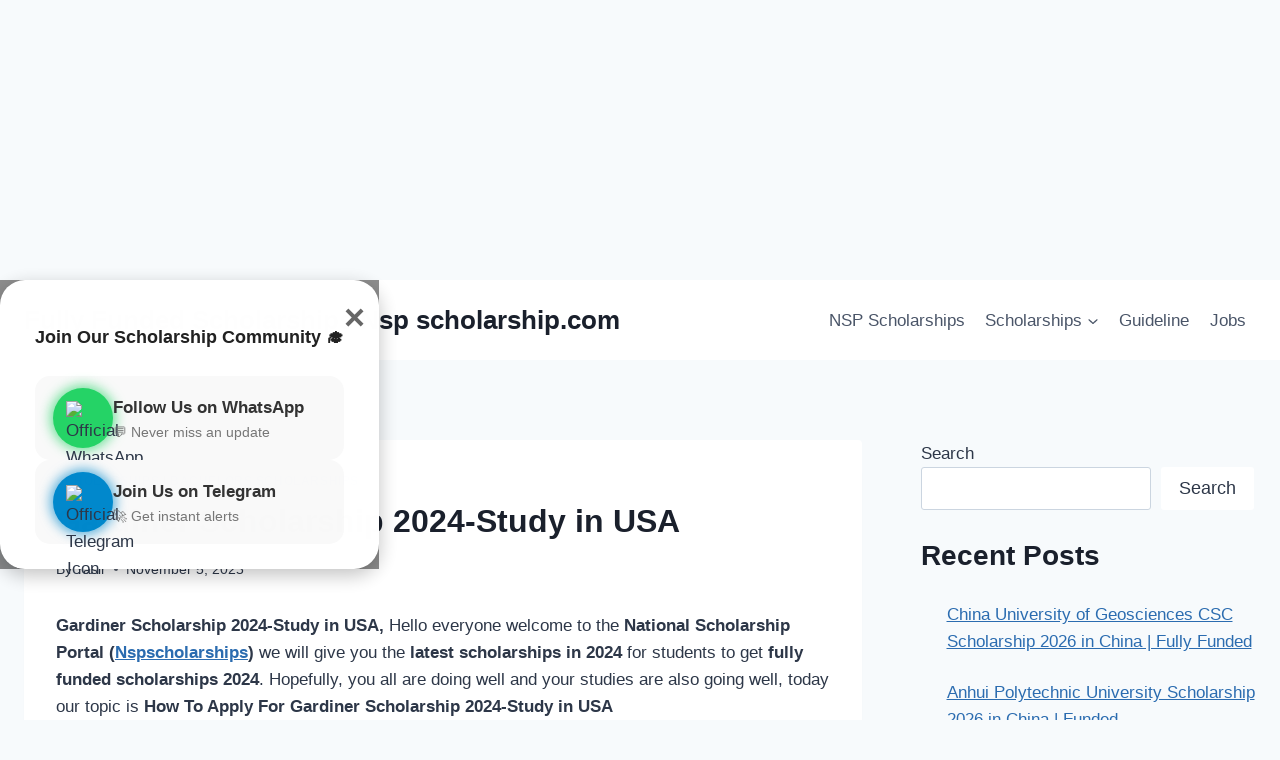

--- FILE ---
content_type: text/html; charset=utf-8
request_url: https://www.google.com/recaptcha/api2/aframe
body_size: 249
content:
<!DOCTYPE HTML><html><head><meta http-equiv="content-type" content="text/html; charset=UTF-8"></head><body><script nonce="oyEr9mK3V3Cd7TtcGIlHZw">/** Anti-fraud and anti-abuse applications only. See google.com/recaptcha */ try{var clients={'sodar':'https://pagead2.googlesyndication.com/pagead/sodar?'};window.addEventListener("message",function(a){try{if(a.source===window.parent){var b=JSON.parse(a.data);var c=clients[b['id']];if(c){var d=document.createElement('img');d.src=c+b['params']+'&rc='+(localStorage.getItem("rc::a")?sessionStorage.getItem("rc::b"):"");window.document.body.appendChild(d);sessionStorage.setItem("rc::e",parseInt(sessionStorage.getItem("rc::e")||0)+1);localStorage.setItem("rc::h",'1769915446692');}}}catch(b){}});window.parent.postMessage("_grecaptcha_ready", "*");}catch(b){}</script></body></html>